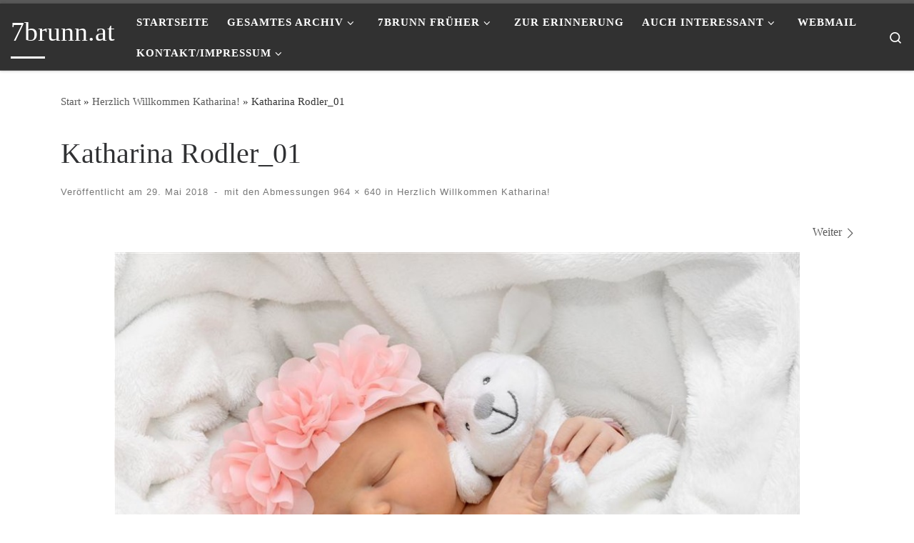

--- FILE ---
content_type: text/html; charset=UTF-8
request_url: https://www.7brunn.at/herzlich-willkommen-katharina/katharina-rodler_01/
body_size: 47826
content:
<!DOCTYPE html>
<!--[if IE 7]>
<html class="ie ie7" lang="de">
<![endif]-->
<!--[if IE 8]>
<html class="ie ie8" lang="de">
<![endif]-->
<!--[if !(IE 7) | !(IE 8)  ]><!-->
<html lang="de" class="no-js">
<!--<![endif]-->
  <head>
  <meta charset="UTF-8" />
  <meta http-equiv="X-UA-Compatible" content="IE=EDGE" />
  <meta name="viewport" content="width=device-width, initial-scale=1.0" />
  <link rel="profile"  href="https://gmpg.org/xfn/11" />
  <link rel="pingback" href="https://www.7brunn.at/xmlrpc.php" />
<script>(function(html){html.className = html.className.replace(/\bno-js\b/,'js')})(document.documentElement);</script>
<meta name='robots' content='index, follow, max-image-preview:large, max-snippet:-1, max-video-preview:-1' />
	<style>img:is([sizes="auto" i], [sizes^="auto," i]) { contain-intrinsic-size: 3000px 1500px }</style>
	
	<!-- This site is optimized with the Yoast SEO plugin v26.4 - https://yoast.com/wordpress/plugins/seo/ -->
	<title>Katharina Rodler_01 - 7brunn.at</title>
	<link rel="canonical" href="https://www.7brunn.at/herzlich-willkommen-katharina/katharina-rodler_01/" />
	<meta property="og:locale" content="de_DE" />
	<meta property="og:type" content="article" />
	<meta property="og:title" content="Katharina Rodler_01 - 7brunn.at" />
	<meta property="og:url" content="https://www.7brunn.at/herzlich-willkommen-katharina/katharina-rodler_01/" />
	<meta property="og:site_name" content="7brunn.at" />
	<meta property="article:modified_time" content="2018-05-29T11:55:17+00:00" />
	<meta property="og:image" content="https://www.7brunn.at/herzlich-willkommen-katharina/katharina-rodler_01" />
	<meta property="og:image:width" content="964" />
	<meta property="og:image:height" content="640" />
	<meta property="og:image:type" content="image/jpeg" />
	<meta name="twitter:card" content="summary_large_image" />
	<script type="application/ld+json" class="yoast-schema-graph">{"@context":"https://schema.org","@graph":[{"@type":"WebPage","@id":"https://www.7brunn.at/herzlich-willkommen-katharina/katharina-rodler_01/","url":"https://www.7brunn.at/herzlich-willkommen-katharina/katharina-rodler_01/","name":"Katharina Rodler_01 - 7brunn.at","isPartOf":{"@id":"https://www.7brunn.at/#website"},"primaryImageOfPage":{"@id":"https://www.7brunn.at/herzlich-willkommen-katharina/katharina-rodler_01/#primaryimage"},"image":{"@id":"https://www.7brunn.at/herzlich-willkommen-katharina/katharina-rodler_01/#primaryimage"},"thumbnailUrl":"https://www.7brunn.at/wp-content/uploads/2018/05/Katharina-Rodler_01.jpg","datePublished":"2018-05-29T11:37:13+00:00","dateModified":"2018-05-29T11:55:17+00:00","breadcrumb":{"@id":"https://www.7brunn.at/herzlich-willkommen-katharina/katharina-rodler_01/#breadcrumb"},"inLanguage":"de","potentialAction":[{"@type":"ReadAction","target":["https://www.7brunn.at/herzlich-willkommen-katharina/katharina-rodler_01/"]}]},{"@type":"ImageObject","inLanguage":"de","@id":"https://www.7brunn.at/herzlich-willkommen-katharina/katharina-rodler_01/#primaryimage","url":"https://www.7brunn.at/wp-content/uploads/2018/05/Katharina-Rodler_01.jpg","contentUrl":"https://www.7brunn.at/wp-content/uploads/2018/05/Katharina-Rodler_01.jpg","width":964,"height":640},{"@type":"BreadcrumbList","@id":"https://www.7brunn.at/herzlich-willkommen-katharina/katharina-rodler_01/#breadcrumb","itemListElement":[{"@type":"ListItem","position":1,"name":"Startseite","item":"https://www.7brunn.at/"},{"@type":"ListItem","position":2,"name":"Herzlich Willkommen Katharina!","item":"https://www.7brunn.at/herzlich-willkommen-katharina/"},{"@type":"ListItem","position":3,"name":"Katharina Rodler_01"}]},{"@type":"WebSite","@id":"https://www.7brunn.at/#website","url":"https://www.7brunn.at/","name":"7brunn.at","description":"","publisher":{"@id":"https://www.7brunn.at/#/schema/person/1de6286e60b7cf7e012fac879074b0e5"},"potentialAction":[{"@type":"SearchAction","target":{"@type":"EntryPoint","urlTemplate":"https://www.7brunn.at/?s={search_term_string}"},"query-input":{"@type":"PropertyValueSpecification","valueRequired":true,"valueName":"search_term_string"}}],"inLanguage":"de"},{"@type":["Person","Organization"],"@id":"https://www.7brunn.at/#/schema/person/1de6286e60b7cf7e012fac879074b0e5","name":"Peter Gamperl","image":{"@type":"ImageObject","inLanguage":"de","@id":"https://www.7brunn.at/#/schema/person/image/","url":"https://www.7brunn.at/wp-content/uploads/2018/05/Katharina-Rodler_01.jpg","contentUrl":"https://www.7brunn.at/wp-content/uploads/2018/05/Katharina-Rodler_01.jpg","width":964,"height":640,"caption":"Peter Gamperl"},"logo":{"@id":"https://www.7brunn.at/#/schema/person/image/"}}]}</script>
	<!-- / Yoast SEO plugin. -->


<link rel='dns-prefetch' href='//www.googletagmanager.com' />
<link rel="alternate" type="application/rss+xml" title="7brunn.at &raquo; Feed" href="https://www.7brunn.at/feed/" />
<link rel="alternate" type="application/rss+xml" title="7brunn.at &raquo; Kommentar-Feed" href="https://www.7brunn.at/comments/feed/" />
<link rel="alternate" type="application/rss+xml" title="7brunn.at &raquo; Katharina Rodler_01-Kommentar-Feed" href="https://www.7brunn.at/herzlich-willkommen-katharina/katharina-rodler_01/feed/" />
<script>
window._wpemojiSettings = {"baseUrl":"https:\/\/s.w.org\/images\/core\/emoji\/16.0.1\/72x72\/","ext":".png","svgUrl":"https:\/\/s.w.org\/images\/core\/emoji\/16.0.1\/svg\/","svgExt":".svg","source":{"concatemoji":"https:\/\/www.7brunn.at\/wp-includes\/js\/wp-emoji-release.min.js?ver=6.8.3"}};
/*! This file is auto-generated */
!function(s,n){var o,i,e;function c(e){try{var t={supportTests:e,timestamp:(new Date).valueOf()};sessionStorage.setItem(o,JSON.stringify(t))}catch(e){}}function p(e,t,n){e.clearRect(0,0,e.canvas.width,e.canvas.height),e.fillText(t,0,0);var t=new Uint32Array(e.getImageData(0,0,e.canvas.width,e.canvas.height).data),a=(e.clearRect(0,0,e.canvas.width,e.canvas.height),e.fillText(n,0,0),new Uint32Array(e.getImageData(0,0,e.canvas.width,e.canvas.height).data));return t.every(function(e,t){return e===a[t]})}function u(e,t){e.clearRect(0,0,e.canvas.width,e.canvas.height),e.fillText(t,0,0);for(var n=e.getImageData(16,16,1,1),a=0;a<n.data.length;a++)if(0!==n.data[a])return!1;return!0}function f(e,t,n,a){switch(t){case"flag":return n(e,"\ud83c\udff3\ufe0f\u200d\u26a7\ufe0f","\ud83c\udff3\ufe0f\u200b\u26a7\ufe0f")?!1:!n(e,"\ud83c\udde8\ud83c\uddf6","\ud83c\udde8\u200b\ud83c\uddf6")&&!n(e,"\ud83c\udff4\udb40\udc67\udb40\udc62\udb40\udc65\udb40\udc6e\udb40\udc67\udb40\udc7f","\ud83c\udff4\u200b\udb40\udc67\u200b\udb40\udc62\u200b\udb40\udc65\u200b\udb40\udc6e\u200b\udb40\udc67\u200b\udb40\udc7f");case"emoji":return!a(e,"\ud83e\udedf")}return!1}function g(e,t,n,a){var r="undefined"!=typeof WorkerGlobalScope&&self instanceof WorkerGlobalScope?new OffscreenCanvas(300,150):s.createElement("canvas"),o=r.getContext("2d",{willReadFrequently:!0}),i=(o.textBaseline="top",o.font="600 32px Arial",{});return e.forEach(function(e){i[e]=t(o,e,n,a)}),i}function t(e){var t=s.createElement("script");t.src=e,t.defer=!0,s.head.appendChild(t)}"undefined"!=typeof Promise&&(o="wpEmojiSettingsSupports",i=["flag","emoji"],n.supports={everything:!0,everythingExceptFlag:!0},e=new Promise(function(e){s.addEventListener("DOMContentLoaded",e,{once:!0})}),new Promise(function(t){var n=function(){try{var e=JSON.parse(sessionStorage.getItem(o));if("object"==typeof e&&"number"==typeof e.timestamp&&(new Date).valueOf()<e.timestamp+604800&&"object"==typeof e.supportTests)return e.supportTests}catch(e){}return null}();if(!n){if("undefined"!=typeof Worker&&"undefined"!=typeof OffscreenCanvas&&"undefined"!=typeof URL&&URL.createObjectURL&&"undefined"!=typeof Blob)try{var e="postMessage("+g.toString()+"("+[JSON.stringify(i),f.toString(),p.toString(),u.toString()].join(",")+"));",a=new Blob([e],{type:"text/javascript"}),r=new Worker(URL.createObjectURL(a),{name:"wpTestEmojiSupports"});return void(r.onmessage=function(e){c(n=e.data),r.terminate(),t(n)})}catch(e){}c(n=g(i,f,p,u))}t(n)}).then(function(e){for(var t in e)n.supports[t]=e[t],n.supports.everything=n.supports.everything&&n.supports[t],"flag"!==t&&(n.supports.everythingExceptFlag=n.supports.everythingExceptFlag&&n.supports[t]);n.supports.everythingExceptFlag=n.supports.everythingExceptFlag&&!n.supports.flag,n.DOMReady=!1,n.readyCallback=function(){n.DOMReady=!0}}).then(function(){return e}).then(function(){var e;n.supports.everything||(n.readyCallback(),(e=n.source||{}).concatemoji?t(e.concatemoji):e.wpemoji&&e.twemoji&&(t(e.twemoji),t(e.wpemoji)))}))}((window,document),window._wpemojiSettings);
</script>
<style id='wp-emoji-styles-inline-css'>

	img.wp-smiley, img.emoji {
		display: inline !important;
		border: none !important;
		box-shadow: none !important;
		height: 1em !important;
		width: 1em !important;
		margin: 0 0.07em !important;
		vertical-align: -0.1em !important;
		background: none !important;
		padding: 0 !important;
	}
</style>
<link rel='stylesheet' id='wp-block-library-css' href='https://www.7brunn.at/wp-includes/css/dist/block-library/style.min.css?ver=6.8.3' media='all' />
<style id='classic-theme-styles-inline-css'>
/*! This file is auto-generated */
.wp-block-button__link{color:#fff;background-color:#32373c;border-radius:9999px;box-shadow:none;text-decoration:none;padding:calc(.667em + 2px) calc(1.333em + 2px);font-size:1.125em}.wp-block-file__button{background:#32373c;color:#fff;text-decoration:none}
</style>
<style id='global-styles-inline-css'>
:root{--wp--preset--aspect-ratio--square: 1;--wp--preset--aspect-ratio--4-3: 4/3;--wp--preset--aspect-ratio--3-4: 3/4;--wp--preset--aspect-ratio--3-2: 3/2;--wp--preset--aspect-ratio--2-3: 2/3;--wp--preset--aspect-ratio--16-9: 16/9;--wp--preset--aspect-ratio--9-16: 9/16;--wp--preset--color--black: #000000;--wp--preset--color--cyan-bluish-gray: #abb8c3;--wp--preset--color--white: #ffffff;--wp--preset--color--pale-pink: #f78da7;--wp--preset--color--vivid-red: #cf2e2e;--wp--preset--color--luminous-vivid-orange: #ff6900;--wp--preset--color--luminous-vivid-amber: #fcb900;--wp--preset--color--light-green-cyan: #7bdcb5;--wp--preset--color--vivid-green-cyan: #00d084;--wp--preset--color--pale-cyan-blue: #8ed1fc;--wp--preset--color--vivid-cyan-blue: #0693e3;--wp--preset--color--vivid-purple: #9b51e0;--wp--preset--gradient--vivid-cyan-blue-to-vivid-purple: linear-gradient(135deg,rgba(6,147,227,1) 0%,rgb(155,81,224) 100%);--wp--preset--gradient--light-green-cyan-to-vivid-green-cyan: linear-gradient(135deg,rgb(122,220,180) 0%,rgb(0,208,130) 100%);--wp--preset--gradient--luminous-vivid-amber-to-luminous-vivid-orange: linear-gradient(135deg,rgba(252,185,0,1) 0%,rgba(255,105,0,1) 100%);--wp--preset--gradient--luminous-vivid-orange-to-vivid-red: linear-gradient(135deg,rgba(255,105,0,1) 0%,rgb(207,46,46) 100%);--wp--preset--gradient--very-light-gray-to-cyan-bluish-gray: linear-gradient(135deg,rgb(238,238,238) 0%,rgb(169,184,195) 100%);--wp--preset--gradient--cool-to-warm-spectrum: linear-gradient(135deg,rgb(74,234,220) 0%,rgb(151,120,209) 20%,rgb(207,42,186) 40%,rgb(238,44,130) 60%,rgb(251,105,98) 80%,rgb(254,248,76) 100%);--wp--preset--gradient--blush-light-purple: linear-gradient(135deg,rgb(255,206,236) 0%,rgb(152,150,240) 100%);--wp--preset--gradient--blush-bordeaux: linear-gradient(135deg,rgb(254,205,165) 0%,rgb(254,45,45) 50%,rgb(107,0,62) 100%);--wp--preset--gradient--luminous-dusk: linear-gradient(135deg,rgb(255,203,112) 0%,rgb(199,81,192) 50%,rgb(65,88,208) 100%);--wp--preset--gradient--pale-ocean: linear-gradient(135deg,rgb(255,245,203) 0%,rgb(182,227,212) 50%,rgb(51,167,181) 100%);--wp--preset--gradient--electric-grass: linear-gradient(135deg,rgb(202,248,128) 0%,rgb(113,206,126) 100%);--wp--preset--gradient--midnight: linear-gradient(135deg,rgb(2,3,129) 0%,rgb(40,116,252) 100%);--wp--preset--font-size--small: 13px;--wp--preset--font-size--medium: 20px;--wp--preset--font-size--large: 36px;--wp--preset--font-size--x-large: 42px;--wp--preset--spacing--20: 0.44rem;--wp--preset--spacing--30: 0.67rem;--wp--preset--spacing--40: 1rem;--wp--preset--spacing--50: 1.5rem;--wp--preset--spacing--60: 2.25rem;--wp--preset--spacing--70: 3.38rem;--wp--preset--spacing--80: 5.06rem;--wp--preset--shadow--natural: 6px 6px 9px rgba(0, 0, 0, 0.2);--wp--preset--shadow--deep: 12px 12px 50px rgba(0, 0, 0, 0.4);--wp--preset--shadow--sharp: 6px 6px 0px rgba(0, 0, 0, 0.2);--wp--preset--shadow--outlined: 6px 6px 0px -3px rgba(255, 255, 255, 1), 6px 6px rgba(0, 0, 0, 1);--wp--preset--shadow--crisp: 6px 6px 0px rgba(0, 0, 0, 1);}:where(.is-layout-flex){gap: 0.5em;}:where(.is-layout-grid){gap: 0.5em;}body .is-layout-flex{display: flex;}.is-layout-flex{flex-wrap: wrap;align-items: center;}.is-layout-flex > :is(*, div){margin: 0;}body .is-layout-grid{display: grid;}.is-layout-grid > :is(*, div){margin: 0;}:where(.wp-block-columns.is-layout-flex){gap: 2em;}:where(.wp-block-columns.is-layout-grid){gap: 2em;}:where(.wp-block-post-template.is-layout-flex){gap: 1.25em;}:where(.wp-block-post-template.is-layout-grid){gap: 1.25em;}.has-black-color{color: var(--wp--preset--color--black) !important;}.has-cyan-bluish-gray-color{color: var(--wp--preset--color--cyan-bluish-gray) !important;}.has-white-color{color: var(--wp--preset--color--white) !important;}.has-pale-pink-color{color: var(--wp--preset--color--pale-pink) !important;}.has-vivid-red-color{color: var(--wp--preset--color--vivid-red) !important;}.has-luminous-vivid-orange-color{color: var(--wp--preset--color--luminous-vivid-orange) !important;}.has-luminous-vivid-amber-color{color: var(--wp--preset--color--luminous-vivid-amber) !important;}.has-light-green-cyan-color{color: var(--wp--preset--color--light-green-cyan) !important;}.has-vivid-green-cyan-color{color: var(--wp--preset--color--vivid-green-cyan) !important;}.has-pale-cyan-blue-color{color: var(--wp--preset--color--pale-cyan-blue) !important;}.has-vivid-cyan-blue-color{color: var(--wp--preset--color--vivid-cyan-blue) !important;}.has-vivid-purple-color{color: var(--wp--preset--color--vivid-purple) !important;}.has-black-background-color{background-color: var(--wp--preset--color--black) !important;}.has-cyan-bluish-gray-background-color{background-color: var(--wp--preset--color--cyan-bluish-gray) !important;}.has-white-background-color{background-color: var(--wp--preset--color--white) !important;}.has-pale-pink-background-color{background-color: var(--wp--preset--color--pale-pink) !important;}.has-vivid-red-background-color{background-color: var(--wp--preset--color--vivid-red) !important;}.has-luminous-vivid-orange-background-color{background-color: var(--wp--preset--color--luminous-vivid-orange) !important;}.has-luminous-vivid-amber-background-color{background-color: var(--wp--preset--color--luminous-vivid-amber) !important;}.has-light-green-cyan-background-color{background-color: var(--wp--preset--color--light-green-cyan) !important;}.has-vivid-green-cyan-background-color{background-color: var(--wp--preset--color--vivid-green-cyan) !important;}.has-pale-cyan-blue-background-color{background-color: var(--wp--preset--color--pale-cyan-blue) !important;}.has-vivid-cyan-blue-background-color{background-color: var(--wp--preset--color--vivid-cyan-blue) !important;}.has-vivid-purple-background-color{background-color: var(--wp--preset--color--vivid-purple) !important;}.has-black-border-color{border-color: var(--wp--preset--color--black) !important;}.has-cyan-bluish-gray-border-color{border-color: var(--wp--preset--color--cyan-bluish-gray) !important;}.has-white-border-color{border-color: var(--wp--preset--color--white) !important;}.has-pale-pink-border-color{border-color: var(--wp--preset--color--pale-pink) !important;}.has-vivid-red-border-color{border-color: var(--wp--preset--color--vivid-red) !important;}.has-luminous-vivid-orange-border-color{border-color: var(--wp--preset--color--luminous-vivid-orange) !important;}.has-luminous-vivid-amber-border-color{border-color: var(--wp--preset--color--luminous-vivid-amber) !important;}.has-light-green-cyan-border-color{border-color: var(--wp--preset--color--light-green-cyan) !important;}.has-vivid-green-cyan-border-color{border-color: var(--wp--preset--color--vivid-green-cyan) !important;}.has-pale-cyan-blue-border-color{border-color: var(--wp--preset--color--pale-cyan-blue) !important;}.has-vivid-cyan-blue-border-color{border-color: var(--wp--preset--color--vivid-cyan-blue) !important;}.has-vivid-purple-border-color{border-color: var(--wp--preset--color--vivid-purple) !important;}.has-vivid-cyan-blue-to-vivid-purple-gradient-background{background: var(--wp--preset--gradient--vivid-cyan-blue-to-vivid-purple) !important;}.has-light-green-cyan-to-vivid-green-cyan-gradient-background{background: var(--wp--preset--gradient--light-green-cyan-to-vivid-green-cyan) !important;}.has-luminous-vivid-amber-to-luminous-vivid-orange-gradient-background{background: var(--wp--preset--gradient--luminous-vivid-amber-to-luminous-vivid-orange) !important;}.has-luminous-vivid-orange-to-vivid-red-gradient-background{background: var(--wp--preset--gradient--luminous-vivid-orange-to-vivid-red) !important;}.has-very-light-gray-to-cyan-bluish-gray-gradient-background{background: var(--wp--preset--gradient--very-light-gray-to-cyan-bluish-gray) !important;}.has-cool-to-warm-spectrum-gradient-background{background: var(--wp--preset--gradient--cool-to-warm-spectrum) !important;}.has-blush-light-purple-gradient-background{background: var(--wp--preset--gradient--blush-light-purple) !important;}.has-blush-bordeaux-gradient-background{background: var(--wp--preset--gradient--blush-bordeaux) !important;}.has-luminous-dusk-gradient-background{background: var(--wp--preset--gradient--luminous-dusk) !important;}.has-pale-ocean-gradient-background{background: var(--wp--preset--gradient--pale-ocean) !important;}.has-electric-grass-gradient-background{background: var(--wp--preset--gradient--electric-grass) !important;}.has-midnight-gradient-background{background: var(--wp--preset--gradient--midnight) !important;}.has-small-font-size{font-size: var(--wp--preset--font-size--small) !important;}.has-medium-font-size{font-size: var(--wp--preset--font-size--medium) !important;}.has-large-font-size{font-size: var(--wp--preset--font-size--large) !important;}.has-x-large-font-size{font-size: var(--wp--preset--font-size--x-large) !important;}
:where(.wp-block-post-template.is-layout-flex){gap: 1.25em;}:where(.wp-block-post-template.is-layout-grid){gap: 1.25em;}
:where(.wp-block-columns.is-layout-flex){gap: 2em;}:where(.wp-block-columns.is-layout-grid){gap: 2em;}
:root :where(.wp-block-pullquote){font-size: 1.5em;line-height: 1.6;}
</style>
<link rel='stylesheet' id='customizr-main-css' href='https://www.7brunn.at/wp-content/themes/customizr/assets/front/css/style.min.css?ver=4.4.24' media='all' />
<style id='customizr-main-inline-css'>
.navbar-brand,.header-tagline,h1,h2,h3,.tc-dropcap { font-family : 'Tahoma','Geneva','sans-serif'; }
body { font-family : 'Times New Roman','Times','serif'; }

              body {
                font-size : 1.00rem;
                line-height : 1.5em;
              }

.tc-header.border-top { border-top-width: 5px; border-top-style: solid }
#czr-push-footer { display: none; visibility: hidden; }
        .czr-sticky-footer #czr-push-footer.sticky-footer-enabled { display: block; }
        
</style>
<link rel='stylesheet' id='customizr-style-css' href='https://www.7brunn.at/wp-content/themes/7brunn/style.css?ver=4.4.24' media='all' />
<link rel='stylesheet' id='tablepress-default-css' href='https://www.7brunn.at/wp-content/plugins/tablepress/css/build/default.css?ver=3.2.5' media='all' />
<script src="https://www.7brunn.at/wp-includes/js/jquery/jquery.min.js?ver=3.7.1" id="jquery-core-js"></script>
<script src="https://www.7brunn.at/wp-includes/js/jquery/jquery-migrate.min.js?ver=3.4.1" id="jquery-migrate-js"></script>
<script src="https://www.googletagmanager.com/gtag/js?id=UA-109165279-1&amp;ver=6.8.3" id="wk-analytics-script-js"></script>
<script id="wk-analytics-script-js-after">
function shouldTrack(){
var trackLoggedIn = false;
var loggedIn = false;
if(!loggedIn){
return true;
} else if( trackLoggedIn ) {
return true;
}
return false;
}
function hasWKGoogleAnalyticsCookie() {
return (new RegExp('wp_wk_ga_untrack_' + document.location.hostname)).test(document.cookie);
}
if (!hasWKGoogleAnalyticsCookie() && shouldTrack()) {
//Google Analytics
window.dataLayer = window.dataLayer || [];
function gtag(){dataLayer.push(arguments);}
gtag('js', new Date());
gtag('config', 'UA-109165279-1');
}
</script>
<script src="https://www.7brunn.at/wp-content/themes/customizr/assets/front/js/libs/modernizr.min.js?ver=4.4.24" id="modernizr-js"></script>
<script src="https://www.7brunn.at/wp-includes/js/underscore.min.js?ver=1.13.7" id="underscore-js"></script>
<script id="tc-scripts-js-extra">
var CZRParams = {"assetsPath":"https:\/\/www.7brunn.at\/wp-content\/themes\/customizr\/assets\/front\/","mainScriptUrl":"https:\/\/www.7brunn.at\/wp-content\/themes\/customizr\/assets\/front\/js\/tc-scripts.min.js?4.4.24","deferFontAwesome":"1","fontAwesomeUrl":"https:\/\/www.7brunn.at\/wp-content\/themes\/customizr\/assets\/shared\/fonts\/fa\/css\/fontawesome-all.min.css?4.4.24","_disabled":[],"centerSliderImg":"1","isLightBoxEnabled":"1","SmoothScroll":{"Enabled":true,"Options":{"touchpadSupport":false}},"isAnchorScrollEnabled":"","anchorSmoothScrollExclude":{"simple":["[class*=edd]",".carousel-control","[data-toggle=\"modal\"]","[data-toggle=\"dropdown\"]","[data-toggle=\"czr-dropdown\"]","[data-toggle=\"tooltip\"]","[data-toggle=\"popover\"]","[data-toggle=\"collapse\"]","[data-toggle=\"czr-collapse\"]","[data-toggle=\"tab\"]","[data-toggle=\"pill\"]","[data-toggle=\"czr-pill\"]","[class*=upme]","[class*=um-]"],"deep":{"classes":[],"ids":[]}},"timerOnScrollAllBrowsers":"1","centerAllImg":"1","HasComments":"","LoadModernizr":"1","stickyHeader":"","extLinksStyle":"","extLinksTargetExt":"","extLinksSkipSelectors":{"classes":["btn","button"],"ids":[]},"dropcapEnabled":"","dropcapWhere":{"post":"","page":""},"dropcapMinWords":"","dropcapSkipSelectors":{"tags":["IMG","IFRAME","H1","H2","H3","H4","H5","H6","BLOCKQUOTE","UL","OL"],"classes":["btn"],"id":[]},"imgSmartLoadEnabled":"1","imgSmartLoadOpts":{"parentSelectors":["[class*=grid-container], .article-container",".__before_main_wrapper",".widget-front",".post-related-articles",".tc-singular-thumbnail-wrapper",".sek-module-inner"],"opts":{"excludeImg":[".tc-holder-img"]}},"imgSmartLoadsForSliders":"","pluginCompats":[],"isWPMobile":"","menuStickyUserSettings":{"desktop":"stick_up","mobile":"stick_up"},"adminAjaxUrl":"https:\/\/www.7brunn.at\/wp-admin\/admin-ajax.php","ajaxUrl":"https:\/\/www.7brunn.at\/?czrajax=1","frontNonce":{"id":"CZRFrontNonce","handle":"75ac29142a"},"isDevMode":"","isModernStyle":"1","i18n":{"Permanently dismiss":"Dauerhaft ausblenden"},"frontNotifications":{"welcome":{"enabled":false,"content":"","dismissAction":"dismiss_welcome_note_front"}},"preloadGfonts":"1","googleFonts":null,"version":"4.4.24"};
</script>
<script src="https://www.7brunn.at/wp-content/themes/customizr/assets/front/js/tc-scripts.min.js?ver=4.4.24" id="tc-scripts-js" defer></script>
<link rel="EditURI" type="application/rsd+xml" title="RSD" href="https://www.7brunn.at/xmlrpc.php?rsd" />
<meta name="generator" content="WordPress 6.8.3" />
<link rel='shortlink' href='https://www.7brunn.at/?p=932' />
<link rel="alternate" title="oEmbed (JSON)" type="application/json+oembed" href="https://www.7brunn.at/wp-json/oembed/1.0/embed?url=https%3A%2F%2Fwww.7brunn.at%2Fherzlich-willkommen-katharina%2Fkatharina-rodler_01%2F" />
<link rel="alternate" title="oEmbed (XML)" type="text/xml+oembed" href="https://www.7brunn.at/wp-json/oembed/1.0/embed?url=https%3A%2F%2Fwww.7brunn.at%2Fherzlich-willkommen-katharina%2Fkatharina-rodler_01%2F&#038;format=xml" />
              <link rel="preload" as="font" type="font/woff2" href="https://www.7brunn.at/wp-content/themes/customizr/assets/shared/fonts/customizr/customizr.woff2?128396981" crossorigin="anonymous"/>
            </head>

  <body class="attachment wp-singular attachment-template-default single single-attachment postid-932 attachmentid-932 attachment-jpeg wp-embed-responsive wp-theme-customizr wp-child-theme-7brunn czr-link-hover-underline header-skin-dark footer-skin-dark czr-no-sidebar tc-center-images czr-full-layout customizr-4-4-24-with-child-theme czr-sticky-footer modula-best-grid-gallery">
          <a class="screen-reader-text skip-link" href="#content">Zum Inhalt springen</a>
    
    
    <div id="tc-page-wrap" class="">

      <header class="tpnav-header__header tc-header sl-logo_left sticky-brand-shrink-on sticky-transparent border-top czr-submenu-fade czr-submenu-move" >
        <div class="primary-navbar__wrapper d-none d-lg-block has-horizontal-menu desktop-sticky" >
  <div class="container-fluid">
    <div class="row align-items-center flex-row primary-navbar__row">
      <div class="branding__container col col-auto" >
  <div class="branding align-items-center flex-column ">
    <div class="branding-row d-flex flex-row align-items-center align-self-start">
      <span class="navbar-brand col-auto " >
    <a class="navbar-brand-sitename  czr-underline" href="https://www.7brunn.at/">
    <span>7brunn.at</span>
  </a>
</span>
      </div>
      </div>
</div>
      <div class="primary-nav__container justify-content-lg-around col col-lg-auto flex-lg-column" >
  <div class="primary-nav__wrapper flex-lg-row align-items-center justify-content-end">
              <nav class="primary-nav__nav col" id="primary-nav">
          <div class="nav__menu-wrapper primary-nav__menu-wrapper justify-content-start czr-open-on-click" >
<ul id="main-menu" class="primary-nav__menu regular-nav nav__menu nav"><li id="menu-item-253" class="menu-item menu-item-type-custom menu-item-object-custom menu-item-home menu-item-253"><a href="http://www.7brunn.at" class="nav__link"><span class="nav__title">Startseite</span></a></li>
<li id="menu-item-316" class="menu-item menu-item-type-custom menu-item-object-custom menu-item-has-children czr-dropdown menu-item-316"><a data-toggle="czr-dropdown" aria-haspopup="true" aria-expanded="false" target="_blank" class="nav__link"><span class="nav__title">Gesamtes Archiv</span><span class="caret__dropdown-toggler"><i class="icn-down-small"></i></span></a>
<ul class="dropdown-menu czr-dropdown-menu">
	<li id="menu-item-107" class="menu-item menu-item-type-custom menu-item-object-custom dropdown-item menu-item-107"><a target="_blank" href="http://www.7brunn.at/7brunn/archiv/fotos2016.htm" class="nav__link"><span class="nav__title">2016</span></a></li>
	<li id="menu-item-109" class="menu-item menu-item-type-custom menu-item-object-custom dropdown-item menu-item-109"><a target="_blank" href="http://www.7brunn.at/7brunn/archiv/fotos2015.htm" class="nav__link"><span class="nav__title">2015</span></a></li>
	<li id="menu-item-110" class="menu-item menu-item-type-custom menu-item-object-custom dropdown-item menu-item-110"><a target="_blank" href="http://www.7brunn.at/7brunn/archiv/fotos2014.htm" class="nav__link"><span class="nav__title">2014</span></a></li>
	<li id="menu-item-2111" class="menu-item menu-item-type-post_type menu-item-object-page dropdown-item menu-item-2111"><a href="https://www.7brunn.at/archive-2/" class="nav__link"><span class="nav__title">Archiv von 2001 bis 2016</span></a></li>
</ul>
</li>
<li id="menu-item-150" class="menu-item menu-item-type-custom menu-item-object-custom menu-item-has-children czr-dropdown menu-item-150"><a data-toggle="czr-dropdown" aria-haspopup="true" aria-expanded="false" target="_blank" href="http://www.7brunn.at/alte-ansichten/" class="nav__link"><span class="nav__title">7brunn früher</span><span class="caret__dropdown-toggler"><i class="icn-down-small"></i></span></a>
<ul class="dropdown-menu czr-dropdown-menu">
	<li id="menu-item-840" class="menu-item menu-item-type-post_type menu-item-object-page dropdown-item menu-item-840"><a href="https://www.7brunn.at/archivfrueher-htm/chronik-von-harald-fuchs/" class="nav__link"><span class="nav__title">Chronik des Dorfes Siebenbrunn</span></a></li>
	<li id="menu-item-1100" class="menu-item menu-item-type-post_type menu-item-object-page dropdown-item menu-item-1100"><a href="https://www.7brunn.at/archivfrueher-htm/alte-ansichten/" class="nav__link"><span class="nav__title">Siebenbrunn in alten Ansichten</span></a></li>
	<li id="menu-item-2038" class="menu-item menu-item-type-post_type menu-item-object-page dropdown-item menu-item-2038"><a href="https://www.7brunn.at/archivfrueher-htm/katastralplan-aus-dem-jahr-1822/" class="nav__link"><span class="nav__title">Katastralplan aus dem Jahr 1822</span></a></li>
	<li id="menu-item-2496" class="menu-item menu-item-type-post_type menu-item-object-page dropdown-item menu-item-2496"><a href="https://www.7brunn.at/archivfrueher-htm/historische-urkunde-aus-1870/" class="nav__link"><span class="nav__title">Historische Urkunde aus 1870</span></a></li>
</ul>
</li>
<li id="menu-item-1877" class="menu-item menu-item-type-post_type menu-item-object-page menu-item-1877"><a href="https://www.7brunn.at/zur-erinnerung/" class="nav__link"><span class="nav__title">Zur Erinnerung</span></a></li>
<li id="menu-item-1984" class="menu-item menu-item-type-custom menu-item-object-custom menu-item-has-children czr-dropdown menu-item-1984"><a data-toggle="czr-dropdown" aria-haspopup="true" aria-expanded="false" class="nav__link"><span class="nav__title">Auch interessant</span><span class="caret__dropdown-toggler"><i class="icn-down-small"></i></span></a>
<ul class="dropdown-menu czr-dropdown-menu">
	<li id="menu-item-2520" class="menu-item menu-item-type-post_type menu-item-object-page dropdown-item menu-item-2520"><a href="https://www.7brunn.at/die-drei-siebenbrunner-dorfkreuze/" class="nav__link"><span class="nav__title">Die drei Siebenbrunner Dorfkreuze</span></a></li>
	<li id="menu-item-1038" class="menu-item menu-item-type-post_type menu-item-object-page dropdown-item menu-item-1038"><a href="https://www.7brunn.at/beer-scheva/" class="nav__link"><span class="nav__title">Be’er Scheva (Brunnen der Sieben)</span></a></li>
	<li id="menu-item-1987" class="menu-item menu-item-type-post_type menu-item-object-page dropdown-item menu-item-1987"><a href="https://www.7brunn.at/siebenbrunn-ausserhalb-der-steiermark/" class="nav__link"><span class="nav__title">Siebenbrunn ausserhalb der Steiermark</span></a></li>
</ul>
</li>
<li id="menu-item-1752" class="menu-item menu-item-type-custom menu-item-object-custom menu-item-1752"><a href="https://webmail.world4you.com" class="nav__link"><span class="nav__title">Webmail</span></a></li>
<li id="menu-item-1978" class="menu-item menu-item-type-custom menu-item-object-custom menu-item-has-children czr-dropdown menu-item-1978"><a data-toggle="czr-dropdown" aria-haspopup="true" aria-expanded="false" class="nav__link"><span class="nav__title">Kontakt/Impressum</span><span class="caret__dropdown-toggler"><i class="icn-down-small"></i></span></a>
<ul class="dropdown-menu czr-dropdown-menu">
	<li id="menu-item-1141" class="menu-item menu-item-type-post_type menu-item-object-page dropdown-item menu-item-1141"><a href="https://www.7brunn.at/kontakt/" class="nav__link"><span class="nav__title">Kontakt</span></a></li>
	<li id="menu-item-1977" class="menu-item menu-item-type-post_type menu-item-object-page dropdown-item menu-item-1977"><a href="https://www.7brunn.at/impressum/" class="nav__link"><span class="nav__title">Impressum</span></a></li>
</ul>
</li>
</ul></div>        </nav>
    <div class="primary-nav__utils nav__utils col-auto" >
    <ul class="nav utils flex-row flex-nowrap regular-nav">
      <li class="nav__search " >
  <a href="#" class="search-toggle_btn icn-search czr-overlay-toggle_btn"  aria-expanded="false"><span class="sr-only">Search</span></a>
        <div class="czr-search-expand">
      <div class="czr-search-expand-inner"><div class="search-form__container " >
  <form action="https://www.7brunn.at/" method="get" class="czr-form search-form">
    <div class="form-group czr-focus">
            <label for="s-69707f4c5e6b5" id="lsearch-69707f4c5e6b5">
        <span class="screen-reader-text">Suche</span>
        <input id="s-69707f4c5e6b5" class="form-control czr-search-field" name="s" type="search" value="" aria-describedby="lsearch-69707f4c5e6b5" placeholder="Suchen …">
      </label>
      <button type="submit" class="button"><i class="icn-search"></i><span class="screen-reader-text">Suchen …</span></button>
    </div>
  </form>
</div></div>
    </div>
    </li>
    </ul>
</div>  </div>
</div>
    </div>
  </div>
</div>    <div class="mobile-navbar__wrapper d-lg-none mobile-sticky" >
    <div class="branding__container justify-content-between align-items-center container-fluid" >
  <div class="branding flex-column">
    <div class="branding-row d-flex align-self-start flex-row align-items-center">
      <span class="navbar-brand col-auto " >
    <a class="navbar-brand-sitename  czr-underline" href="https://www.7brunn.at/">
    <span>7brunn.at</span>
  </a>
</span>
    </div>
      </div>
  <div class="mobile-utils__wrapper nav__utils regular-nav">
    <ul class="nav utils row flex-row flex-nowrap">
      <li class="hamburger-toggler__container " >
  <button class="ham-toggler-menu czr-collapsed" data-toggle="czr-collapse" data-target="#mobile-nav"><span class="ham__toggler-span-wrapper"><span class="line line-1"></span><span class="line line-2"></span><span class="line line-3"></span></span><span class="screen-reader-text">Menü</span></button>
</li>
    </ul>
  </div>
</div>
<div class="mobile-nav__container " >
   <nav class="mobile-nav__nav flex-column czr-collapse" id="mobile-nav">
      <div class="mobile-nav__inner container-fluid">
      <div class="header-search__container ">
  <div class="search-form__container " >
  <form action="https://www.7brunn.at/" method="get" class="czr-form search-form">
    <div class="form-group czr-focus">
            <label for="s-69707f4c5f1df" id="lsearch-69707f4c5f1df">
        <span class="screen-reader-text">Suche</span>
        <input id="s-69707f4c5f1df" class="form-control czr-search-field" name="s" type="search" value="" aria-describedby="lsearch-69707f4c5f1df" placeholder="Suchen …">
      </label>
      <button type="submit" class="button"><i class="icn-search"></i><span class="screen-reader-text">Suchen …</span></button>
    </div>
  </form>
</div></div><div class="nav__menu-wrapper mobile-nav__menu-wrapper czr-open-on-click" >
<ul id="mobile-nav-menu" class="mobile-nav__menu vertical-nav nav__menu flex-column nav"><li class="menu-item menu-item-type-custom menu-item-object-custom menu-item-home menu-item-253"><a href="http://www.7brunn.at" class="nav__link"><span class="nav__title">Startseite</span></a></li>
<li class="menu-item menu-item-type-custom menu-item-object-custom menu-item-has-children czr-dropdown menu-item-316"><span class="display-flex nav__link-wrapper align-items-start"><a target="_blank" class="nav__link"><span class="nav__title">Gesamtes Archiv</span></a><button data-toggle="czr-dropdown" aria-haspopup="true" aria-expanded="false" class="caret__dropdown-toggler czr-btn-link"><i class="icn-down-small"></i></button></span>
<ul class="dropdown-menu czr-dropdown-menu">
	<li class="menu-item menu-item-type-custom menu-item-object-custom dropdown-item menu-item-107"><a target="_blank" href="http://www.7brunn.at/7brunn/archiv/fotos2016.htm" class="nav__link"><span class="nav__title">2016</span></a></li>
	<li class="menu-item menu-item-type-custom menu-item-object-custom dropdown-item menu-item-109"><a target="_blank" href="http://www.7brunn.at/7brunn/archiv/fotos2015.htm" class="nav__link"><span class="nav__title">2015</span></a></li>
	<li class="menu-item menu-item-type-custom menu-item-object-custom dropdown-item menu-item-110"><a target="_blank" href="http://www.7brunn.at/7brunn/archiv/fotos2014.htm" class="nav__link"><span class="nav__title">2014</span></a></li>
	<li class="menu-item menu-item-type-post_type menu-item-object-page dropdown-item menu-item-2111"><a href="https://www.7brunn.at/archive-2/" class="nav__link"><span class="nav__title">Archiv von 2001 bis 2016</span></a></li>
</ul>
</li>
<li class="menu-item menu-item-type-custom menu-item-object-custom menu-item-has-children czr-dropdown menu-item-150"><span class="display-flex nav__link-wrapper align-items-start"><a target="_blank" href="http://www.7brunn.at/alte-ansichten/" class="nav__link"><span class="nav__title">7brunn früher</span></a><button data-toggle="czr-dropdown" aria-haspopup="true" aria-expanded="false" class="caret__dropdown-toggler czr-btn-link"><i class="icn-down-small"></i></button></span>
<ul class="dropdown-menu czr-dropdown-menu">
	<li class="menu-item menu-item-type-post_type menu-item-object-page dropdown-item menu-item-840"><a href="https://www.7brunn.at/archivfrueher-htm/chronik-von-harald-fuchs/" class="nav__link"><span class="nav__title">Chronik des Dorfes Siebenbrunn</span></a></li>
	<li class="menu-item menu-item-type-post_type menu-item-object-page dropdown-item menu-item-1100"><a href="https://www.7brunn.at/archivfrueher-htm/alte-ansichten/" class="nav__link"><span class="nav__title">Siebenbrunn in alten Ansichten</span></a></li>
	<li class="menu-item menu-item-type-post_type menu-item-object-page dropdown-item menu-item-2038"><a href="https://www.7brunn.at/archivfrueher-htm/katastralplan-aus-dem-jahr-1822/" class="nav__link"><span class="nav__title">Katastralplan aus dem Jahr 1822</span></a></li>
	<li class="menu-item menu-item-type-post_type menu-item-object-page dropdown-item menu-item-2496"><a href="https://www.7brunn.at/archivfrueher-htm/historische-urkunde-aus-1870/" class="nav__link"><span class="nav__title">Historische Urkunde aus 1870</span></a></li>
</ul>
</li>
<li class="menu-item menu-item-type-post_type menu-item-object-page menu-item-1877"><a href="https://www.7brunn.at/zur-erinnerung/" class="nav__link"><span class="nav__title">Zur Erinnerung</span></a></li>
<li class="menu-item menu-item-type-custom menu-item-object-custom menu-item-has-children czr-dropdown menu-item-1984"><span class="display-flex nav__link-wrapper align-items-start"><a class="nav__link"><span class="nav__title">Auch interessant</span></a><button data-toggle="czr-dropdown" aria-haspopup="true" aria-expanded="false" class="caret__dropdown-toggler czr-btn-link"><i class="icn-down-small"></i></button></span>
<ul class="dropdown-menu czr-dropdown-menu">
	<li class="menu-item menu-item-type-post_type menu-item-object-page dropdown-item menu-item-2520"><a href="https://www.7brunn.at/die-drei-siebenbrunner-dorfkreuze/" class="nav__link"><span class="nav__title">Die drei Siebenbrunner Dorfkreuze</span></a></li>
	<li class="menu-item menu-item-type-post_type menu-item-object-page dropdown-item menu-item-1038"><a href="https://www.7brunn.at/beer-scheva/" class="nav__link"><span class="nav__title">Be’er Scheva (Brunnen der Sieben)</span></a></li>
	<li class="menu-item menu-item-type-post_type menu-item-object-page dropdown-item menu-item-1987"><a href="https://www.7brunn.at/siebenbrunn-ausserhalb-der-steiermark/" class="nav__link"><span class="nav__title">Siebenbrunn ausserhalb der Steiermark</span></a></li>
</ul>
</li>
<li class="menu-item menu-item-type-custom menu-item-object-custom menu-item-1752"><a href="https://webmail.world4you.com" class="nav__link"><span class="nav__title">Webmail</span></a></li>
<li class="menu-item menu-item-type-custom menu-item-object-custom menu-item-has-children czr-dropdown menu-item-1978"><span class="display-flex nav__link-wrapper align-items-start"><a class="nav__link"><span class="nav__title">Kontakt/Impressum</span></a><button data-toggle="czr-dropdown" aria-haspopup="true" aria-expanded="false" class="caret__dropdown-toggler czr-btn-link"><i class="icn-down-small"></i></button></span>
<ul class="dropdown-menu czr-dropdown-menu">
	<li class="menu-item menu-item-type-post_type menu-item-object-page dropdown-item menu-item-1141"><a href="https://www.7brunn.at/kontakt/" class="nav__link"><span class="nav__title">Kontakt</span></a></li>
	<li class="menu-item menu-item-type-post_type menu-item-object-page dropdown-item menu-item-1977"><a href="https://www.7brunn.at/impressum/" class="nav__link"><span class="nav__title">Impressum</span></a></li>
</ul>
</li>
</ul></div>      </div>
  </nav>
</div></div></header>


  
    <div id="main-wrapper" class="section">

                      

          <div class="czr-hot-crumble container page-breadcrumbs" role="navigation" >
  <div class="row">
        <nav class="breadcrumbs col-12"><span class="trail-begin"><a href="https://www.7brunn.at" title="7brunn.at" rel="home" class="trail-begin">Start</a></span> <span class="sep">&raquo;</span> <a href="https://www.7brunn.at/herzlich-willkommen-katharina/" title="Herzlich Willkommen Katharina!">Herzlich Willkommen Katharina!</a> <span class="sep">&raquo;</span> <span class="trail-end">Katharina Rodler_01</span></nav>  </div>
</div>
          <div class="container" role="main">

            
            <div class="flex-row row column-content-wrapper">

                
                <div id="content" class="col-12 article-container">

                  <article id="post-932" class="post-932 attachment type-attachment status-inherit media_category-00_diverse-fotos-2018 czr-hentry" >
    <header class="entry-header " >
  <div class="entry-header-inner">
            <h1 class="entry-title">Katharina Rodler_01</h1>
        <div class="header-bottom">
      <div class="post-info">
                  <span class="entry-meta">
        Veröffentlicht am <time class="entry-date published updated" datetime="29. Mai 2018">29. Mai 2018</time><span class="v-separator">-</span><span class="attachment-size">mit den Abmessungen<a href="https://www.7brunn.at/wp-content/uploads/2018/05/Katharina-Rodler_01.jpg" title="Link zum Bild in voller Größe" target="_blank"> 964 &times; 640</a></span> <span class="attachment-parent">in<a href="https://www.7brunn.at/herzlich-willkommen-katharina/" title="Zurück zuKatharina Rodler_01" rel="gallery"> Herzlich Willkommen Katharina!</a></span>          </span>
              </div>
    </div>
  </div>
</header><nav id="image-navigation" class="attachment-image-navigation">
  <h2 class="sr-only">Bilder Navigation</h2>
  <ul class="czr_pager row flex-row">
    <li class="previous-image col-6 text-left">
          </li>
    <li class="next-image col-6 text-right">
      <a href='https://www.7brunn.at/herzlich-willkommen-katharina/katharina-rodler_02/'><span class="meta-nav"><span class="meta-nav-title">Weiter</span><i class="arrow icn-right-open-big"></i></span></a>    </li>
  </ul>
</nav><!-- //#image-navigation -->  <div class="post-entry tc-content-inner">
    <section class="entry-attachment attachment-content" >
      <div class="attachment-figure-wrapper display-flex flex-wrap" >
        <figure class="attachment-image-figure">
          <div class="entry-media__holder">
            <a href="https://www.7brunn.at/wp-content/uploads/2018/05/Katharina-Rodler_01.jpg" class="grouped_elements bg-link" title="Katharina Rodler_01" data-lb-type="grouped-post" rel="gallery"></a>
            <img width="960" height="637" src="https://www.7brunn.at/wp-content/uploads/2018/05/Katharina-Rodler_01.jpg" class="attachment-960x960 size-960x960" alt="" decoding="async" fetchpriority="high" srcset="https://www.7brunn.at/wp-content/uploads/2018/05/Katharina-Rodler_01.jpg 964w, https://www.7brunn.at/wp-content/uploads/2018/05/Katharina-Rodler_01-300x199.jpg 300w, https://www.7brunn.at/wp-content/uploads/2018/05/Katharina-Rodler_01-768x510.jpg 768w" sizes="(max-width: 960px) 100vw, 960px" />          </div>
                  </figure>
      </div>
      <a href="https://www.7brunn.at/wp-content/uploads/2018/05/Katharina-Rodler_02-1024x768.jpg" title="Katharina Rodler_02" data-lb-type="grouped-post" rel="gallery"></a><a href="https://www.7brunn.at/wp-content/uploads/2018/05/Katharina-Rodler_03-682x1024.jpg" title="Katharina Rodler_03" data-lb-type="grouped-post" rel="gallery"></a>      <div class="entry-content">
        <div class="czr-wp-the-content">
                  </div>
      </div>
      <footer class="post-footer clearfix">
              </footer>
    </section><!-- .entry-content -->
  </div><!-- .post-entry -->
  </article>                </div>

                
            </div><!-- .column-content-wrapper -->

            

          </div><!-- .container -->

          <div id="czr-push-footer" ></div>
    </div><!-- #main-wrapper -->

    
    
<footer id="footer" class="footer__wrapper" >
  <div id="colophon" class="colophon " >
  <div class="container-fluid">
    <div class="colophon__row row flex-row justify-content-between">
      <div class="col-12 col-sm-auto">
        <div id="footer__credits" class="footer__credits" >
  <p class="czr-copyright">
    <span class="czr-copyright-text">&copy;&nbsp;2026&nbsp;</span><a class="czr-copyright-link" href="https://www.7brunn.at" title="7brunn.at">7brunn.at</a><span class="czr-rights-text">&nbsp;&ndash;&nbsp;Alle Rechte vorbehalten</span>
  </p>
  <p class="czr-credits">
    <span class="czr-designer">
      <span class="czr-wp-powered"><span class="czr-wp-powered-text">Präsentiert von&nbsp;</span><a class="czr-wp-powered-link" title="Präsentiert von WordPress" href="https://de.wordpress.org/" target="_blank" rel="noopener noreferrer">WP</a></span><span class="czr-designer-text">&nbsp;&ndash;&nbsp;Entworfen mit dem <a class="czr-designer-link" href="https://presscustomizr.com/customizr" title="Customizr-Theme">Customizr-Theme</a></span>
    </span>
  </p>
</div>
      </div>
          </div>
  </div>
</div>
</footer>
    </div><!-- end #tc-page-wrap -->

    <button class="btn czr-btt czr-btta right" ><i class="icn-up-small"></i></button>
<script type="speculationrules">
{"prefetch":[{"source":"document","where":{"and":[{"href_matches":"\/*"},{"not":{"href_matches":["\/wp-*.php","\/wp-admin\/*","\/wp-content\/uploads\/*","\/wp-content\/*","\/wp-content\/plugins\/*","\/wp-content\/themes\/7brunn\/*","\/wp-content\/themes\/customizr\/*","\/*\\?(.+)"]}},{"not":{"selector_matches":"a[rel~=\"nofollow\"]"}},{"not":{"selector_matches":".no-prefetch, .no-prefetch a"}}]},"eagerness":"conservative"}]}
</script>
<script id="qppr_frontend_scripts-js-extra">
var qpprFrontData = {"linkData":{"http:\/\/www.7brunn.at\/webmail\/":[1,1,""]},"siteURL":"https:\/\/www.7brunn.at","siteURLq":"https:\/\/www.7brunn.at"};
</script>
<script src="https://www.7brunn.at/wp-content/plugins/quick-pagepost-redirect-plugin/js/qppr_frontend_script.min.js?ver=5.2.4" id="qppr_frontend_scripts-js"></script>
<script src="https://www.7brunn.at/wp-includes/js/comment-reply.min.js?ver=6.8.3" id="comment-reply-js" async data-wp-strategy="async"></script>
<script src="https://www.7brunn.at/wp-includes/js/jquery/ui/core.min.js?ver=1.13.3" id="jquery-ui-core-js"></script>
<script src="https://www.7brunn.at/wp-content/themes/customizr/assets/front/js/libs/retina.min.js?ver=4.4.24" id="retinajs-js"></script>
  </body>
  </html>


--- FILE ---
content_type: text/css
request_url: https://www.7brunn.at/wp-content/themes/7brunn/style.css?ver=4.4.24
body_size: 15
content:
/*
Theme Name: 7brunn
Version: 1.0
Description: A child theme of Customizr
Template: customizr
Author: Alexander Schalk
*/
/* Your awesome customization starts here */